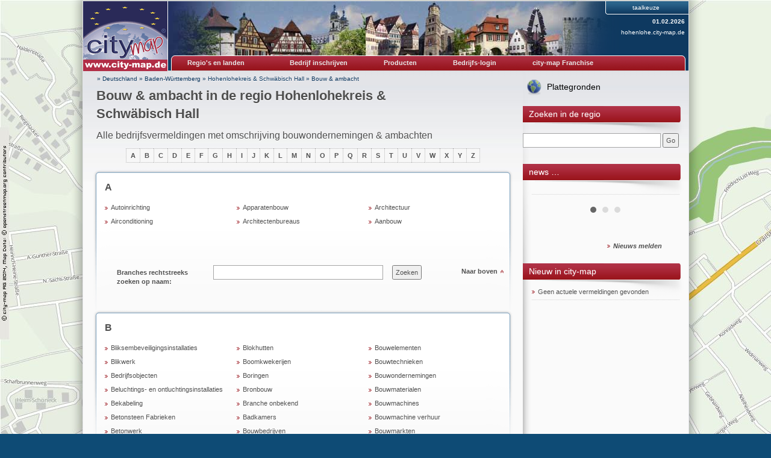

--- FILE ---
content_type: text/html; charset=UTF-8
request_url: https://hohenlohe.city-map.de/01070002
body_size: 41685
content:
<!DOCTYPE html PUBLIC "-//W3C//DTD XHTML 1.0 Transitional//EN" "http://www.w3.org/TR/xhtml1/DTD/xhtml1-transitional.dtd">
<html xmlns="http://www.w3.org/1999/xhtml" xml:lang="nl" lang="nl">
<head>
<title>Bouw & ambacht</title>
<link rel="shortcut icon" href="//static.city-map.de/images/cmi.png" type="image/x-icon"><link rel="icon" href="//static.city-map.de/images/cmi.png" type="image/x-icon"><link href="//static.city-map.de/images/cmi.png" rel="shortcut icon"><link rel="icon" href="//static.city-map.de/images/cmi.png" type="image/ico"><meta http-equiv="X-UA-Compatible" content="IE=Edge"><meta name="referrer" content="origin"><meta http-equiv="Content-Type" content="text/html; charset=UTF-8" />
<meta http-equiv="Content-Language" content="nl" />
<meta http-equiv="Language" content="nl" />
<meta name="copyright" content="hohenlohe.city-map.de" />
<meta name="audience" content="all" />
<meta name="author" content="city-map Regio Hohenlohekreis & Schwäbisch Hall" />
<meta name="google-site-verification" content="0MTX4bzT7SM7_G07-Z5soGau3OM-jm8yYUYemYhRjqw" />
<meta name="description" content="Bouw & ambacht" />
<meta name="revisit-after" content="3 days" />
<meta name="robots" content="noindex, follow" />
<link rel="stylesheet" type="text/css" href="//static.city-map.de/css/cm2/layout.css" />
<link rel="stylesheet" type="text/css" href="//static.city-map.de/css/cm2/lists_old.css" />
<link rel="stylesheet" type="text/css" href="//static.city-map.de/css/cm2/lists.css" />
<link rel="stylesheet" type="text/css" href="//static.city-map.de/css/cm2/pagination.css" />
<link rel="stylesheet" type="text/css" href="//static.city-map.de/css/cm2/jquery.bxslider.css" />
<link rel="stylesheet" type="text/css" href="//apps.city-map.de/index.php/Maps/css/1609" />
<link rel="stylesheet" href="https://city-map.com/static/css/cm.com/cookie-consent.css" type="text/css" /><script type="text/javascript" src="//static.city-map.de/js/jquery-1.9.1.min.js"></script>
<script type="text/javascript" src="/city/scripts/nl.js"></script>
<script type="text/javascript" src="//static.city-map.de/js/jquery-ui-1.10.2.custom.autocomplete.min.js"></script>
<script type="text/javascript" src="//static.city-map.de/js/jquery.bxslider.min.js"></script>
<script type="text/javascript" src="//static.city-map.de/js/baseEntry.js"></script>
<script type="text/javascript" src="//static.city-map.de/js/kreevit.ajax.js"></script>
<script type="text/javascript">$(document).ready(function(){ jQuery("#cm_search, #search_and_find_field").autocomplete({source: "//hohenlohe.city-map.de/php/do.php/suggest/search/2/1609/",}).data( "ui-autocomplete" )._renderItem = function( ul, item ) { return $( "<li>" ).append( "<a href=\""+item.suggestion_link+"\">" + item.suggestion_name + "</a>" ).appendTo( ul );};});</script>
<script type="text/javascript">$(document).ready(function(){jQuery(".bxslider").bxSlider({auto: true, mode: 'fade'}); jQuery(".bxsliderNews").bxSlider({auto: true, mode: 'fade', pause: 10000});  });</script>
</head>
<body><div id="hitcounter"></div>
<div class="cmPattern" >
<div class="cmContentWrapper">
<div class="headerWrapper"><div class="top_banner_logo">
    <a href="/00000002" rel="nofollow"><img src="//static.city-map.de/images/cm_logo_top.gif" style="width: 140px; height: 97px;" alt="city-map Hohenlohekreis & Schwäbisch Hall" /></a>    <a href="/00000002" rel="nofollow"><img src="//static.city-map.de/images/cm_logo_www_de.gif" width="140" height="19" alt="/00000002"/></a>
</div><!-- top_banner_logo -->
<div class="headerRightColumn" style="background: #0e3960 url('//static.city-map.de/pic/reg/kl/head1609.jpg') no-repeat top left;"><div id="toolbar"><div id="language_selection">
<span>taalkeuze</span>
<ul><li><a href="/01070000"><img src="//static.city-map.de/pic/reg/fl_de.gif" border="0" alt="Deutsch" />Deutsch</a>
</li><li><a href="/01070001"><img src="//static.city-map.de/pic/reg/fl_en.gif" border="0" alt="English" />English</a>
</li><li><a href="/01070003"><img src="//static.city-map.de/pic/reg/fl_da.gif" border="0" alt="Dansk" />Dansk</a>
</li><li><a href="/01070004"><img src="//static.city-map.de/pic/reg/fl_at.gif" border="0" alt="Österreichisch" />Österreichisch</a>
</li><li><a href="/01070006"><img src="//static.city-map.de/pic/reg/fl_pl.gif" border="0" alt="Po Polsku" />Po Polsku</a>
</li></ul><div class="clear"></div>
</div><!-- language_selection -->
<div class="clear"></div>
<div class="current_date">01.02.2026</div><!-- current_date --><div class="domain-name"><a href="http://hohenlohe.city-map.de" title="hohenlohe.city-map.de">hohenlohe.city-map.de</a></div>
<div class="clear"></div></div><!-- toolbar --><div id="cm-navigation">
	<ul>	<li id="marketplace"><a href="/00000002" class="cm-navigation-link-active">Regio's en landen</a><div id="marketplace-submenu-wrapper"><div id="marketplace-submenu-top-border"></div><div id="marketplace-submenu"><div class="mini-overview-wrapper"><a href="/01010002"><div class="mini-overview-row"><img class="overview-image" src="//static.city-map.de/pic/reg/bt/16/1609/01.jpg" alt="Bedrijven & economie" /><p class="small-title">Bedrijven & economie</p><div class="clear"></div></div><!-- mini-overview-row --></a><a href="/02010002"><div class="mini-overview-row"><img src="//static.city-map.de/pic/reg/bt/16/1609/02.jpg"  class="overview-image" alt="Vakantie & toerisme" /><p class="small-title">Vakantie & toerisme</p><div class="clear"></div></div><!-- mini-overview-row --></a><a href="/03010002"><div class="mini-overview-row"><img src="//static.city-map.de/pic/reg/bt/16/1609/03.jpg"  class="overview-image" alt="Evenementen & cultuur" /><p class="small-title">Evenementen & cultuur</p><div class="clear"></div></div><!-- mini-overview-row --></a><div class="clear"></div></div><!-- mini-overview-wrapper --><div class="neighbours-wrapper"><p class="small-title">Aangrenzende regio's</p><ul><li><a href="http://heilbronn.city-map.de" title="Heilbronn" rel="nofollow">Heilbronn</a></li><li><a href="http://main-tauber.city-map.de" title="Main-Tauber-Kreis" rel="nofollow">Main-Tauber-Kreis</a></li><li><a href="http://neckar-odenwald.city-map.de" title="Neckar-Odenwald-Kreis" rel="nofollow">Neckar-Odenwald-Kreis</a></li><li><a href="http://ostalbkreis.city-map.de" title="Ostalbkreis" rel="nofollow">Ostalbkreis</a></li><li><a href="http://www.city-map.de/city/db/160000000002/Baden-W%C3%BCrttemberg.html" title="Baden-Württemberg" rel="nofollow">Baden-Württemberg</a></li><li><a href="http://www.city-map.de" title="Deutschland" rel="nofollow">Deutschland</a></li></ul></div><!-- neighbours-wrapper --><div class="clear"></div><div id="more-countries"><p class="small-title">Andere landen</p><ul><li><a href="http://city-map.dk/city/db/000600000002.html" title="Denemarken" rel="nofollow"> <div class="country_flag country_flag_dk"></div>Denemarken</a></li><li><a href="http://city-map.nl/city/db/000300000002.html" title="Nederland" rel="nofollow"> <div class="country_flag country_flag_nl"></div>Nederland</a></li><li><a href="http://city-map.at/city/db/000400000002.html" title="Oostenrijk" rel="nofollow"> <div class="country_flag country_flag_at"></div>Oostenrijk</a></li><li><a href="http://city-map.pl/city/db/000700000002.html" title="Polen" rel="nofollow"> <div class="country_flag country_flag_pl"></div>Polen</a></li><li><a href="http://city-map.si/city/db/000800000002.html" title="Slovenië" rel="nofollow"> <div class="country_flag country_flag_si"></div>Slovenië</a></li></ul><div class="clear"></div></div><!-- more-countries --><div class="clear"></div></div><!--marketplace-submenu --><div class="clear"></div></div><!--marketplace-submenu-wrapper --></li><li><a id="topNavigationNeighbour" class="cm-navigation-link" target="_blank" href="//register.city-map.com/nl/Branche%20overzicht/hohenlohekreis & schwäbisch hall" rel="nofollow">Bedrijf inschrijven</a></li>
<li><a href="https://cmpowersite.com/nl" class="cm-navigation-link" target="_blank"  rel="nofollow">Producten</a></li>
<li><a target="_blank" href="https://my.cmpowersite.com/login/nl" class="cm-navigation-link" >Bedrijfs-login</a></li>
<li><a href="https://lizenz.city-map.com" class="cm-navigation-link"  rel="nofollow" target="_blank">city-map Franchise</a></li>
</ul><div class="clear"></div>
</div><!-- navigation -->
<div class="clear"></div>
<div class="clear"></div></div><!-- headerRightColumn --><div class="clear"></div></div><!-- headerWrapper --><div id="contentWrapper"><div class="mainAreaWrapper"><div id="mainAreaContent"><div id="cm-breadcrumbs">
	<a href="https://city-map.de/?lg=nl" rel="nofollow">&#187; Deutschland</a>
 &#187; <a href="http://www.city-map.de/city/db/160000000002/Baden-W%C3%BCrttemberg.html" rel="nofollow"> Baden-Württemberg</a>
 &#187; <a href="/00000002" class="letterpress-light"> Hohenlohekreis & Schwäbisch Hall</a>
 &#187; <a href="/01070002"> Bouw & ambacht</a>
</div><!-- cm-breadcrumbs -->
<div id="printedFrom">geprint van https://hohenlohe.city-map.de/city/db/160901070002</div><div class="headline-wrapper"><h1 class="letterpress-light">Bouw & ambacht in de regio Hohenlohekreis & Schwäbisch Hall</h1><p class="letterpress-light subtitle">Alle bedrijfsvermeldingen met omschrijving bouwondernemingen & ambachten</p><div class="clear"></div></div><!-- intro --><div class="alpha_navi"><a href="#A">A</a><a href="#B">B</a><a href="#C">C</a><a href="#D">D</a><a href="#E">E</a><a href="#F">F</a><a href="#G">G</a><a href="#H">H</a><a href="#I">I</a><a href="#J">J</a><a href="#K">K</a><a href="#L">L</a><a href="#M">M</a><a href="#N">N</a><a href="#O">O</a><a href="#P">P</a><a href="#Q">Q</a><a href="#R">R</a><a href="#S">S</a><a href="#T">T</a><a href="#U">U</a><a href="#V">V</a><a href="#W">W</a><a href="#X">X</a><a href="#Y">Y</a><a href="#Z" class="last">Z</a></div><!-- alpha navi --><div class="overview">
<a name="A"></a><h2>A</h2>
<div class="branches list_item_names">
<ul>
<li><a href="/01010002/autoinrichting">Autoinrichting</a></li>
<li><a href="/01010002/airconditioning">Airconditioning</a></li>
</ul></div>
<div class="branches list_item_names">
<ul>
<li><a href="/01010002/apparatenbouw">Apparatenbouw</a></li>
<li><a href="/01010002/architectenbureaus">Architectenbureaus</a></li>
</ul></div>
<div class="branches list_item_names">
<ul>
<li><a href="/01010002/architectenbureaus/architectuur">Architectuur</a></li>
<li><a href="/01010002/aanbouw">Aanbouw</a></li>
</ul></div>
<div class="branches list_item_names">
</div>
<div class="clear"></div><span class="nav"><a href="JavaScript:scroll(0,0)" class="toTop">Naar boven</a></span>
<div class="clear" ></div>
<br /><br /><form action="/06000002" method="post" name="search_fr_0" onsubmit="return findenNew(0)">
<legend for="query">Branches rechtstreeks zoeken op naam:</legend> <input type="text" name="query">
<input type="hidden" name="direct" value="1">
<input type="submit" value="Zoeken">
</form>
<div class="clear" ></div>
</div>
<div class="clear" ></div>
<div class="overview">
<a name="B"></a><h2>B</h2>
<div class="branches list_item_names">
<ul>
<li><a href="/01010002/bliksembeveiligingsinstallaties" title="Bliksembeveiligingsinstallaties">Bliksembeveiligingsinstallaties</a></li>
<li><a href="/01010002/blikwerk">Blikwerk</a></li>
<li><a href="/01010002/bedrijfsobjecten">Bedrijfsobjecten</a></li>
<li><a href="/01010002/beluchtings-en-ontluchtingsinstallaties" title="Beluchtings- en ontluchtingsinstallaties">Beluchtings- en ontluchtingsinstallaties</a></li>
<li><a href="/01010002/bekabeling">Bekabeling</a></li>
<li><a href="/01010002/betonsteen-fabrieken">Betonsteen Fabrieken</a></li>
<li><a href="/01010002/betonwerk">Betonwerk</a></li>
<li><a href="/01010002/bestrating">Bestrating</a></li>
</ul></div>
<div class="branches list_item_names">
<ul>
<li><a href="/01010002/houten-huizen">Blokhutten</a></li>
<li><a href="/01010002/boomkwekerijen">Boomkwekerijen</a></li>
<li><a href="/01010002/boringen">Boringen</a></li>
<li><a href="/01010002/bronbouw">Bronbouw</a></li>
<li><a href="/01010002/branche-onbekend">Branche onbekend</a></li>
<li><a href="/01010002/badkamers">Badkamers</a></li>
<li><a href="/01010002/bouwbedrijf">Bouwbedrijven</a></li>
<li><a href="/01010002/bouwbescherming">Bouwbescherming</a></li>
</ul></div>
<div class="branches list_item_names">
<ul>
<li><a href="/01010002/bouwelementen">Bouwelementen</a></li>
<li><a href="/01010002/bouwtechnieken">Bouwtechnieken</a></li>
<li><a href="/01010002/woningbouwverenigingen">Bouwondernemingen</a></li>
<li><a href="/01010002/bouwmaterialen">Bouwmaterialen</a></li>
<li><a href="/01010002/bouwmachines">Bouwmachines</a></li>
<li><a href="/01010002/bouwmachines-verhuur">Bouwmachine verhuur</a></li>
<li><a href="/01010002/bouwmarkten">Bouwmarkten</a></li>
<li><a href="/01010002/bouwplanning">Bouwplanning</a></li>
</ul></div>
<div class="branches list_item_names">
</div>
<div class="clear"></div><span class="nav"><a href="JavaScript:scroll(0,0)" class="toTop">Naar boven</a></span>
<div class="clear" ></div>
<br /><br /><form action="/06000002" method="post" name="search_fr_1" onsubmit="return findenNew(1)">
<legend for="query">Branches rechtstreeks zoeken op naam:</legend> <input type="text" name="query">
<input type="hidden" name="direct" value="1">
<input type="submit" value="Zoeken">
</form>
<div class="clear" ></div>
</div>
<div class="clear" ></div>
<div class="overview">
<a name="C"></a><h2>C</h2>
<div class="branches list_item_names">
<ul>
<li><a href="/01010002/cnc-bewerking">CNC-bewerking</a></li>
</ul></div>
<div class="branches list_item_names">
<ul>
<li><a href="/01010002/constructiebureaus">Constructiebureau's</a></li>
</ul></div>
<div class="branches list_item_names">
<ul>
<li><a href="/01010002/carports">Carports</a></li>
</ul></div>
<div class="branches list_item_names">
</div>
<div class="clear"></div><span class="nav"><a href="JavaScript:scroll(0,0)" class="toTop">Naar boven</a></span>
<div class="clear" ></div>
<br /><br /><form action="/06000002" method="post" name="search_fr_2" onsubmit="return findenNew(2)">
<legend for="query">Branches rechtstreeks zoeken op naam:</legend> <input type="text" name="query">
<input type="hidden" name="direct" value="1">
<input type="submit" value="Zoeken">
</form>
<div class="clear" ></div>
</div>
<div class="clear" ></div>
<div class="overview">
<a name="D"></a><h2>D</h2>
<div class="branches list_item_names">
<ul>
<li><a href="/01010002/deuren-3">Deuren</a></li>
</ul></div>
<div class="branches list_item_names">
<ul>
<li><a href="/01010002/bouwdroogtechniek">Droogbouw techniek</a></li>
</ul></div>
<div class="branches list_item_names">
<ul>
<li><a href="/01010002/dakbedekking">Dakbedekking</a></li>
</ul></div>
<div class="branches list_item_names">
</div>
<div class="clear"></div><span class="nav"><a href="JavaScript:scroll(0,0)" class="toTop">Naar boven</a></span>
<div class="clear" ></div>
<br /><br /><form action="/06000002" method="post" name="search_fr_3" onsubmit="return findenNew(3)">
<legend for="query">Branches rechtstreeks zoeken op naam:</legend> <input type="text" name="query">
<input type="hidden" name="direct" value="1">
<input type="submit" value="Zoeken">
</form>
<div class="clear" ></div>
</div>
<div class="clear" ></div>
<div class="overview">
<a name="E"></a><h2>E</h2>
<div class="branches list_item_names">
<ul>
<li><a href="/01010002/edelstaalverwerking">Edelstaalverwerking</a></li>
<li><a href="/01010002/elektricien">Elektriciens</a></li>
<li><a href="/01010002/solartechniek/elektroinstallaties">Elektroinstallaties</a></li>
</ul></div>
<div class="branches list_item_names">
<ul>
<li><a href="/01010002/elektrotechnisch-installatie-bedrijf" title="Elektrotechnisch installatie bedrijf">Elektrotechnisch installatie bedrijf</a></li>
<li><a href="/01010002/elektromachines">Elektromachines</a></li>
</ul></div>
<div class="branches list_item_names">
<ul>
<li><a href="/01010002/bouwstoffen/ecologische-bouwstoffen" title="Ecologische bouwstoffen">Ecologische bouwstoffen</a></li>
<li><a href="/01010002/huizen/energiezuinige-huizen" title="Energiezuinige huizen">Energiezuinige huizen</a></li>
</ul></div>
<div class="branches list_item_names">
</div>
<div class="clear"></div><span class="nav"><a href="JavaScript:scroll(0,0)" class="toTop">Naar boven</a></span>
<div class="clear" ></div>
<br /><br /><form action="/06000002" method="post" name="search_fr_4" onsubmit="return findenNew(4)">
<legend for="query">Branches rechtstreeks zoeken op naam:</legend> <input type="text" name="query">
<input type="hidden" name="direct" value="1">
<input type="submit" value="Zoeken">
</form>
<div class="clear" ></div>
</div>
<div class="clear" ></div>
<div class="overview">
<a name="F"></a><h2>F</h2>
<div class="branches list_item_names">
<ul>
<li><a href="/01010002/facaden">Facaden</a></li>
</ul></div>
<div class="branches list_item_names">
</div>
<div class="branches list_item_names">
</div>
<div class="branches list_item_names">
</div>
<div class="clear"></div><span class="nav"><a href="JavaScript:scroll(0,0)" class="toTop">Naar boven</a></span>
<div class="clear" ></div>
<br /><br /><form action="/06000002" method="post" name="search_fr_5" onsubmit="return findenNew(5)">
<legend for="query">Branches rechtstreeks zoeken op naam:</legend> <input type="text" name="query">
<input type="hidden" name="direct" value="1">
<input type="submit" value="Zoeken">
</form>
<div class="clear" ></div>
</div>
<div class="clear" ></div>
<div class="overview">
<a name="G"></a><h2>G</h2>
<div class="branches list_item_names">
<ul>
<li><a href="/01010002/gereedschapmakerijen">Gereedschapmakerijen</a></li>
<li><a href="/01010002/gereedschappen">Gereedschappen</a></li>
</ul></div>
<div class="branches list_item_names">
<ul>
<li><a href="/01010002/gereedschapsslijperijen" title="Gereedschapsslijperijen">Gereedschapsslijperijen</a></li>
<li><a href="/01010002/facaden/gevelbouw">Gevelbouw</a></li>
</ul></div>
<div class="branches list_item_names">
<ul>
<li><a href="/01010002/grafmonumenten">Grafmonumenten</a></li>
<li><a href="/01010002/glasvezelkabel">Glasvezelkabel</a></li>
</ul></div>
<div class="branches list_item_names">
</div>
<div class="clear"></div><span class="nav"><a href="JavaScript:scroll(0,0)" class="toTop">Naar boven</a></span>
<div class="clear" ></div>
<br /><br /><form action="/06000002" method="post" name="search_fr_6" onsubmit="return findenNew(6)">
<legend for="query">Branches rechtstreeks zoeken op naam:</legend> <input type="text" name="query">
<input type="hidden" name="direct" value="1">
<input type="submit" value="Zoeken">
</form>
<div class="clear" ></div>
</div>
<div class="clear" ></div>
<div class="overview">
<a name="H"></a><h2>H</h2>
<div class="branches list_item_names">
<ul>
<li><a href="/01010002/huisdeuren">Huisdeuren</a></li>
<li><a href="/01010002/huistechniek">Huistechniek</a></li>
<li><a href="/01010002/huizen">Huizen</a></li>
<li><a href="/01010002/houtbouw">Houtbouw</a></li>
</ul></div>
<div class="branches list_item_names">
<ul>
<li><a href="/01010002/houten-huizen">Houten huizen</a></li>
<li><a href="/01010002/industrie-klimmer">Hoogtewerken</a></li>
<li><a href="/01010002/hoogwerkers">Hoogwerkers</a></li>
<li><a href="/01010002/houthandel">Houthandel</a></li>
</ul></div>
<div class="branches list_item_names">
<ul>
<li><a href="/01010002/hallenbouw">Hallenbouw</a></li>
<li><a href="/01010002/hoveniers">Hoveniers</a></li>
<li><a href="/01010002/hydraulica">Hydraulica</a></li>
</ul></div>
<div class="branches list_item_names">
</div>
<div class="clear"></div><span class="nav"><a href="JavaScript:scroll(0,0)" class="toTop">Naar boven</a></span>
<div class="clear" ></div>
<br /><br /><form action="/06000002" method="post" name="search_fr_7" onsubmit="return findenNew(7)">
<legend for="query">Branches rechtstreeks zoeken op naam:</legend> <input type="text" name="query">
<input type="hidden" name="direct" value="1">
<input type="submit" value="Zoeken">
</form>
<div class="clear" ></div>
</div>
<div class="clear" ></div>
<div class="overview">
<a name="I"></a><h2>I</h2>
<div class="branches list_item_names">
<ul>
<li><a href="/01010002/industriele-montage">Industriële montage</a></li>
<li><a href="/01010002/industrie-klimmer">Industrie klimmer</a></li>
<li><a href="/01010002/ingenieursbureau">Ingenieursbureaus</a></li>
</ul></div>
<div class="branches list_item_names">
<ul>
<li><a href="/01010002/inrichtingen">Inrichtingen</a></li>
<li><a href="/01010002/instrumenten">Instrumenten</a></li>
</ul></div>
<div class="branches list_item_names">
<ul>
<li><a href="/01010002/installatiebouw">Installatiebouw</a></li>
<li><a href="/01010002/isolatiewerken">Isolatiewerken</a></li>
</ul></div>
<div class="branches list_item_names">
</div>
<div class="clear"></div><span class="nav"><a href="JavaScript:scroll(0,0)" class="toTop">Naar boven</a></span>
<div class="clear" ></div>
<br /><br /><form action="/06000002" method="post" name="search_fr_8" onsubmit="return findenNew(8)">
<legend for="query">Branches rechtstreeks zoeken op naam:</legend> <input type="text" name="query">
<input type="hidden" name="direct" value="1">
<input type="submit" value="Zoeken">
</form>
<div class="clear" ></div>
</div>
<div class="clear" ></div>
<div class="overview">
<a name="J"></a><h2>J</h2>
<div class="branches list_item_names">
</div>
<div class="branches list_item_names">
</div>
<div class="branches list_item_names">
</div>
<div class="branches list_item_names">
</div>
<div class="clear" ></div>
</div>
<div class="clear" ></div>
<div class="overview">
<a name="K"></a><h2>K</h2>
<div class="branches list_item_names">
<ul>
<li><a href="/01010002/airconditioning">Koeltechniek</a></li>
<li><a href="/01010002/bloemaarde/kerkhofonderhoud">Kerkhofonderhoud</a></li>
</ul></div>
<div class="branches list_item_names">
<ul>
<li><a href="/01010002/kunststoftechniek">Kunststoftechnieken</a></li>
<li><a href="/01010002/kunstsmederijen">Kunstsmederijen</a></li>
</ul></div>
<div class="branches list_item_names">
<ul>
<li><a href="/01010002/kabels">Kabels</a></li>
<li><a href="/01010002/kabelwerken">Kabelwerken</a></li>
</ul></div>
<div class="branches list_item_names">
</div>
<div class="clear"></div><span class="nav"><a href="JavaScript:scroll(0,0)" class="toTop">Naar boven</a></span>
<div class="clear" ></div>
<br /><br /><form action="/06000002" method="post" name="search_fr_10" onsubmit="return findenNew(10)">
<legend for="query">Branches rechtstreeks zoeken op naam:</legend> <input type="text" name="query">
<input type="hidden" name="direct" value="1">
<input type="submit" value="Zoeken">
</form>
<div class="clear" ></div>
</div>
<div class="clear" ></div>
<div class="overview">
<a name="L"></a><h2>L</h2>
<div class="branches list_item_names">
<ul>
<li><a href="/01010002/leidingreiniging">Leidingreiniging</a></li>
<li><a href="/01010002/riolieringbouw/lekkage-dichting">Lekkage dichting</a></li>
<li><a href="/01010002/luchttechnische-installaties-en-apparaturen" title="Luchttechnische installaties en apparatuur">Luchttechnische installaties en apparatuur</a></li>
</ul></div>
<div class="branches list_item_names">
<ul>
<li><a href="/01010002/laminaat">Laminaat</a></li>
<li><a href="/01010002/landbouwtechnieken">Landbouwtechnieken</a></li>
<li><a href="/01010002/tuin-en-landschapsarchitectuur" title="Land- en tuinbouw architectuur">Land- en tuinbouw architectuur</a></li>
</ul></div>
<div class="branches list_item_names">
<ul>
<li><a href="/01010002/landmachines">Landmachine</a></li>
<li><a href="/01010002/lasbedrijven">Lasbedrijven</a></li>
</ul></div>
<div class="branches list_item_names">
</div>
<div class="clear"></div><span class="nav"><a href="JavaScript:scroll(0,0)" class="toTop">Naar boven</a></span>
<div class="clear" ></div>
<br /><br /><form action="/06000002" method="post" name="search_fr_11" onsubmit="return findenNew(11)">
<legend for="query">Branches rechtstreeks zoeken op naam:</legend> <input type="text" name="query">
<input type="hidden" name="direct" value="1">
<input type="submit" value="Zoeken">
</form>
<div class="clear" ></div>
</div>
<div class="clear" ></div>
<div class="overview">
<a name="M"></a><h2>M</h2>
<div class="branches list_item_names">
<ul>
<li><a href="/01010002/milieutechniek">Milieutechniek</a></li>
<li><a href="/01010002/timmerbedrijven/meubelsmakers">Meubelsmakers</a></li>
<li><a href="/01010002/meetinstituten">Meetinstituten</a></li>
</ul></div>
<div class="branches list_item_names">
<ul>
<li><a href="/01010002/bouwbedrijf/metselwerk">Metselwerken</a></li>
<li><a href="/01010002/metaalbouw">Metaalbouw</a></li>
<li><a href="/01010002/montagewerken">Montagewerken</a></li>
</ul></div>
<div class="branches list_item_names">
<ul>
<li><a href="/01010002/moszaek">MoszaÃ¯ek</a></li>
<li><a href="/01010002/machinebouw">Machinebouw</a></li>
</ul></div>
<div class="branches list_item_names">
</div>
<div class="clear"></div><span class="nav"><a href="JavaScript:scroll(0,0)" class="toTop">Naar boven</a></span>
<div class="clear" ></div>
<br /><br /><form action="/06000002" method="post" name="search_fr_12" onsubmit="return findenNew(12)">
<legend for="query">Branches rechtstreeks zoeken op naam:</legend> <input type="text" name="query">
<input type="hidden" name="direct" value="1">
<input type="submit" value="Zoeken">
</form>
<div class="clear" ></div>
</div>
<div class="clear" ></div>
<div class="overview">
<a name="N"></a><h2>N</h2>
<div class="branches list_item_names">
<ul>
<li><a href="/01010002/natuursteen">Natuursteen</a></li>
</ul></div>
<div class="branches list_item_names">
<ul>
<li><a href="/01010002/natuursteenwerk">Natuursteenwerk</a></li>
</ul></div>
<div class="branches list_item_names">
</div>
<div class="branches list_item_names">
</div>
<div class="clear"></div><span class="nav"><a href="JavaScript:scroll(0,0)" class="toTop">Naar boven</a></span>
<div class="clear" ></div>
<br /><br /><form action="/06000002" method="post" name="search_fr_13" onsubmit="return findenNew(13)">
<legend for="query">Branches rechtstreeks zoeken op naam:</legend> <input type="text" name="query">
<input type="hidden" name="direct" value="1">
<input type="submit" value="Zoeken">
</form>
<div class="clear" ></div>
</div>
<div class="clear" ></div>
<div class="overview">
<a name="O"></a><h2>O</h2>
<div class="branches list_item_names">
<ul>
<li><a href="/01010002/ongedefinieerde-categorie" title="Ongedefinieerde categorie">Ongedefinieerde categorie</a></li>
<li><a href="/01010002/ontwikkelaars">Ontwikkelaars</a></li>
</ul></div>
<div class="branches list_item_names">
<ul>
<li><a href="/01010002/open-haarden">Openhaarden</a></li>
</ul></div>
<div class="branches list_item_names">
<ul>
<li><a href="/01010002/open-haarden">Ovens en haarden</a></li>
</ul></div>
<div class="branches list_item_names">
</div>
<div class="clear"></div><span class="nav"><a href="JavaScript:scroll(0,0)" class="toTop">Naar boven</a></span>
<div class="clear" ></div>
<br /><br /><form action="/06000002" method="post" name="search_fr_14" onsubmit="return findenNew(14)">
<legend for="query">Branches rechtstreeks zoeken op naam:</legend> <input type="text" name="query">
<input type="hidden" name="direct" value="1">
<input type="submit" value="Zoeken">
</form>
<div class="clear" ></div>
</div>
<div class="clear" ></div>
<div class="overview">
<a name="P"></a><h2>P</h2>
<div class="branches list_item_names">
<ul>
<li><a href="/01010002/pneumatiek">Pneumatiek</a></li>
</ul></div>
<div class="branches list_item_names">
<ul>
<li><a href="/01010002/parketvloeren">Parketvloeren</a></li>
</ul></div>
<div class="branches list_item_names">
</div>
<div class="branches list_item_names">
</div>
<div class="clear"></div><span class="nav"><a href="JavaScript:scroll(0,0)" class="toTop">Naar boven</a></span>
<div class="clear" ></div>
<br /><br /><form action="/06000002" method="post" name="search_fr_15" onsubmit="return findenNew(15)">
<legend for="query">Branches rechtstreeks zoeken op naam:</legend> <input type="text" name="query">
<input type="hidden" name="direct" value="1">
<input type="submit" value="Zoeken">
</form>
<div class="clear" ></div>
</div>
<div class="clear" ></div>
<div class="overview">
<a name="Q"></a><h2>Q</h2>
<div class="branches list_item_names">
</div>
<div class="branches list_item_names">
</div>
<div class="branches list_item_names">
</div>
<div class="branches list_item_names">
</div>
<div class="clear" ></div>
</div>
<div class="clear" ></div>
<div class="overview">
<a name="R"></a><h2>R</h2>
<div class="branches list_item_names">
<ul>
<li><a href="/01010002/riolieringbouw">Riolieringbouw</a></li>
<li><a href="/01010002/riooltechnieken">Riooltechnieken</a></li>
<li><a href="/01010002/rolluiken">Rolluiken</a></li>
</ul></div>
<div class="branches list_item_names">
<ul>
<li><a href="/01010002/regeltechniek">Regeltechniek</a></li>
<li><a href="/01010002/restauratiewerken">Restauratiewerken</a></li>
</ul></div>
<div class="branches list_item_names">
<ul>
<li><a href="/01010002/ramen">Ramen</a></li>
<li><a href="/01010002/raambouw">Raambouw</a></li>
</ul></div>
<div class="branches list_item_names">
</div>
<div class="clear"></div><span class="nav"><a href="JavaScript:scroll(0,0)" class="toTop">Naar boven</a></span>
<div class="clear" ></div>
<br /><br /><form action="/06000002" method="post" name="search_fr_17" onsubmit="return findenNew(17)">
<legend for="query">Branches rechtstreeks zoeken op naam:</legend> <input type="text" name="query">
<input type="hidden" name="direct" value="1">
<input type="submit" value="Zoeken">
</form>
<div class="clear" ></div>
</div>
<div class="clear" ></div>
<div class="overview">
<a name="S"></a><h2>S</h2>
<div class="branches list_item_names">
<ul>
<li><a href="/01010002/stichtingswerk">Stichtingswerk</a></li>
<li><a href="/01010002/schlijpmaterialen-en-machines" title="Slijpmaterialen en machines">Slijpmaterialen en machines</a></li>
<li><a href="/01010002/steenhouwerijen">Steenhouwerijen</a></li>
<li><a href="/01010002/slotenmakers">Slotenmakers</a></li>
<li><a href="/01010002/serres">Serres</a></li>
</ul></div>
<div class="branches list_item_names">
<ul>
<li><a href="/01010002/stellagebouw-en-verhuur" title="Stellagebouw en verhuur">Stellagebouw en verhuur</a></li>
<li><a href="/01010002/schildersbedrijf">Schildersbedrijven</a></li>
<li><a href="/01010002/saneringen/schimmelsanering">Schimmelsanering</a></li>
<li><a href="/01010002/smederijen">Smederijen</a></li>
<li><a href="/01010002/slopen">Slopen</a></li>
</ul></div>
<div class="branches list_item_names">
<ul>
<li><a href="/01010002/statica">Statica</a></li>
<li><a href="/01010002/stukadoorsbedrijf">Stucadoorsbedrijven</a></li>
<li><a href="/01010002/saneringen">Saneringen</a></li>
<li><a href="/01010002/saunainstallaties">Saunainstallaties</a></li>
<li><a href="/01010002/staalbouw">Staalbouw</a></li>
</ul></div>
<div class="branches list_item_names">
</div>
<div class="clear"></div><span class="nav"><a href="JavaScript:scroll(0,0)" class="toTop">Naar boven</a></span>
<div class="clear" ></div>
<br /><br /><form action="/06000002" method="post" name="search_fr_18" onsubmit="return findenNew(18)">
<legend for="query">Branches rechtstreeks zoeken op naam:</legend> <input type="text" name="query">
<input type="hidden" name="direct" value="1">
<input type="submit" value="Zoeken">
</form>
<div class="clear" ></div>
</div>
<div class="clear" ></div>
<div class="overview">
<a name="T"></a><h2>T</h2>
<div class="branches list_item_names">
<ul>
<li><a href="/01010002/tuin-en-landschapsarchitectuur" title="Tuin-en landschapsarchitectuur">Tuin-en landschapsarchitectuur</a></li>
<li><a href="/01010002/tuinhekken">Tuinhekken</a></li>
<li><a href="/01010002/timmerbedrijven">Timmerbedrijven</a></li>
<li><a href="/01010002/timmermannen">Timmermannen</a></li>
</ul></div>
<div class="branches list_item_names">
<ul>
<li><a href="/01010002/tuin-en-landschapsarchitectuur">Tuin planning</a></li>
<li><a href="/01010002/tegels">Tegels</a></li>
<li><a href="/01010002/tegel-specialisten">Tegel specialisten</a></li>
</ul></div>
<div class="branches list_item_names">
<ul>
<li><a href="/01010002/tegelzetter">Tegelzetter</a></li>
<li><a href="/01010002/trappen">Trappen</a></li>
<li><a href="/01010002/trappenbouw">Trappenbouw</a></li>
</ul></div>
<div class="branches list_item_names">
</div>
<div class="clear"></div><span class="nav"><a href="JavaScript:scroll(0,0)" class="toTop">Naar boven</a></span>
<div class="clear" ></div>
<br /><br /><form action="/06000002" method="post" name="search_fr_19" onsubmit="return findenNew(19)">
<legend for="query">Branches rechtstreeks zoeken op naam:</legend> <input type="text" name="query">
<input type="hidden" name="direct" value="1">
<input type="submit" value="Zoeken">
</form>
<div class="clear" ></div>
</div>
<div class="clear" ></div>
<div class="overview">
<a name="U"></a><h2>U</h2>
<div class="branches list_item_names">
</div>
<div class="branches list_item_names">
</div>
<div class="branches list_item_names">
</div>
<div class="branches list_item_names">
</div>
<div class="clear" ></div>
</div>
<div class="clear" ></div>
<div class="overview">
<a name="V"></a><h2>V</h2>
<div class="branches list_item_names">
<ul>
<li><a href="/01010002/beluchtings-en-ontluchtingsinstallaties/ventilatie">Ventilatie</a></li>
<li><a href="/01010002/verbindingstechniek">Verbindingstechniek</a></li>
<li><a href="/01010002/vloerbedekking">Vloerbedekking</a></li>
</ul></div>
<div class="branches list_item_names">
<ul>
<li><a href="/01010002/vloerbedekking">Vloerbekleding</a></li>
<li><a href="/01010002/verwarming-en-sanitair" title="Verwarming en sanitair">Verwarming en sanitair</a></li>
</ul></div>
<div class="branches list_item_names">
<ul>
<li><a href="/01010002/loodgieters/verwarmingalarmdiensten" title="Verwarmingalarmdiensten">Verwarmingalarmdiensten</a></li>
<li><a href="/01010002/vastgoed">Vastgoed</a></li>
</ul></div>
<div class="branches list_item_names">
</div>
<div class="clear"></div><span class="nav"><a href="JavaScript:scroll(0,0)" class="toTop">Naar boven</a></span>
<div class="clear" ></div>
<br /><br /><form action="/06000002" method="post" name="search_fr_21" onsubmit="return findenNew(21)">
<legend for="query">Branches rechtstreeks zoeken op naam:</legend> <input type="text" name="query">
<input type="hidden" name="direct" value="1">
<input type="submit" value="Zoeken">
</form>
<div class="clear" ></div>
</div>
<div class="clear" ></div>
<div class="overview">
<a name="W"></a><h2>W</h2>
<div class="branches list_item_names">
<ul>
<li><a href="/01010002/winkelinrichtingen">Winkelinrichtingen</a></li>
<li><a href="/01010002/wegenbouw">Wegenbouw</a></li>
</ul></div>
<div class="branches list_item_names">
<ul>
<li><a href="/01010002/weverijen">Weverijen</a></li>
</ul></div>
<div class="branches list_item_names">
<ul>
<li><a href="/01010002/woningbouwverenigingen" title="Woningbouwverenigingen">Woningbouwverenigingen</a></li>
</ul></div>
<div class="branches list_item_names">
</div>
<div class="clear"></div><span class="nav"><a href="JavaScript:scroll(0,0)" class="toTop">Naar boven</a></span>
<div class="clear" ></div>
<br /><br /><form action="/06000002" method="post" name="search_fr_22" onsubmit="return findenNew(22)">
<legend for="query">Branches rechtstreeks zoeken op naam:</legend> <input type="text" name="query">
<input type="hidden" name="direct" value="1">
<input type="submit" value="Zoeken">
</form>
<div class="clear" ></div>
</div>
<div class="clear" ></div>
<div class="overview">
<a name="X"></a><h2>X</h2>
<div class="branches list_item_names">
</div>
<div class="branches list_item_names">
</div>
<div class="branches list_item_names">
</div>
<div class="branches list_item_names">
</div>
<div class="clear" ></div>
</div>
<div class="clear" ></div>
<div class="overview">
<a name="Y"></a><h2>Y</h2>
<div class="branches list_item_names">
</div>
<div class="branches list_item_names">
</div>
<div class="branches list_item_names">
</div>
<div class="branches list_item_names">
</div>
<div class="clear" ></div>
</div>
<div class="clear" ></div>
<div class="overview">
<a name="Z"></a><h2>Z</h2>
<div class="branches list_item_names">
<ul>
<li><a href="/01010002/zonwering">Zonwering</a></li>
</ul></div>
<div class="branches list_item_names">
<ul>
<li><a href="/01010002/zagerijen">Zagerijen</a></li>
</ul></div>
<div class="branches list_item_names">
<ul>
<li><a href="/01010002/zwembaden">Zwembaden</a></li>
</ul></div>
<div class="branches list_item_names">
</div>
<div class="clear"></div><span class="nav"><a href="JavaScript:scroll(0,0)" class="toTop">Naar boven</a></span>
<div class="clear" ></div>
<br /><br /><form action="/06000002" method="post" name="search_fr_25" onsubmit="return findenNew(25)">
<legend for="query">Branches rechtstreeks zoeken op naam:</legend> <input type="text" name="query">
<input type="hidden" name="direct" value="1">
<input type="submit" value="Zoeken">
</form>
<div class="clear" ></div>
</div>
<div class="clear" ></div>
<img src="//stat.city-map.de/scripts/c?n=160901070002" width="1" height="1" alt="" border="0" /><div class="clear"></div></div><!-- mainAreaContent --><div id="mainAreaRight"><a id="linkToMaps" class="link-to-maps" href="//city-map.com/nl/Branche%20overzicht/region-hohenlohekreisxschwabischhall-de">Plattegronden</a><div class="mainAreaRightTitle "><span class="mainAreaRightTitleText ">Zoeken in de regio</span></div><form action="//hohenlohe.city-map.de/06000002" method="post" name="search_fr" onsubmit="return finden()"><input type="text" class="search_form_input_small" name="query" size="30" id="cm_search" maxlength="30"/> <input type="button" onclick="finden()" value="Go" /><br /
></form>
<div class="mainAreaRightBox">
<div class="mainAreaRightTitle ">
<span class="mainAreaRightTitleText ">news &#8230; </span>
</div>
</div><div class="mainAreaRightContent">
<ul class="bxsliderNews"><li><div class='news_article' id='news_article_1'></div><!-- news_article--></li><li><div class='news_article' id='news_article_2'></div><!-- news_article--></li><li><div class='news_article' id='news_article_3'></div><!-- news_article--></li></ul><img class="stats-image" src="//stat.city-map.de/scripts/news.pl?ids=,," /><div class="clear"></div>
<a href="/11000002"><span class="more news-large-text">Nieuws melden</span></a
</div>
<div class="clear"></div>
</div> <!-- mainAreaRightBox -->
<div class="mainAreaRightBox">
<div class="mainAreaRightTitle ">
<span class="mainAreaRightTitleText ">Nieuw in city-map</span>
</div>
<div class="mainAreaRightContent">
<ul id="whats-new">
<li style="list-style-type: none;">Geen actuele vermeldingen gevonden</li>
</ul>
</div>
</div> <!-- mainAreaRightBox -->
</div> <!-- mainAreaRight -->
<div class="clear"></div></div><!-- mainAreaWrapper --><div class="clear"></div><div class="clear"></div><div id="mainAreaFooter"><a href="/11040002" class="smallgrey">Gegevensbescherming</a>&nbsp;&#124;&nbsp;<a href="/11010002" class="smallgrey">Gebruiksvoorwaarden</a>&nbsp;&#124;&nbsp;<a href="/11000002" class="smallgrey">Colofon</a>&nbsp;&#124;&nbsp;<a href="/11020002" class="smallgrey">Algemene voorwaarden</a>&nbsp;<a href="//www.city-map.ag" class="smallgrey" rel="nofollow"">&copy; by city-map Internetmarketing AG 1997 - 2026</a><div class="clear"></div></div><!-- mainAreaFooter --></div><!-- contentWrapper -->
       <script>
       window.addEventListener("load", function(){
       window.cookieconsent.initialise({
               "palette": {
                       "popup": {
                               "background": "#efefef",
                               "text": "#404040"
                       },
                       "button": {
                               "background": "#8ec760",
                               "text": "#ffffff"
                       }
               },
               "theme": "edgeless",
               "position":"top",
               "content": {
                       "message":"Diese Website verwendet Cookies. Wenn Sie diese Website weiterhin nutzen, stimmen Sie der Verwendung von Cookies zu.",
                       "href": "/11040000",
                       "link":"Mehr &uuml;ber das Thema Datenschutz",
                       "dismiss":"OK"
               }
       })});
       </script>
				<!-- Piwik -->
			<script type="text/javascript">
			  var _paq = _paq || [];
			  _paq.push(["trackPageView"]);
			  _paq.push(["enableLinkTracking"]);
			  (function() {
			    var u=(("https:" == document.location.protocol) ? "https" : "http") + "://analytics.city-map.de/";
			    _paq.push(["setTrackerUrl", u+"piwik.php"]);
			    _paq.push(["setSiteId", "346"]);
			    var d=document, g=d.createElement("script"), s=d.getElementsByTagName("script")[0]; g.type="text/javascript";
			    g.defer=true; g.async=true; g.src=u+"piwik.js"; s.parentNode.insertBefore(g,s);
			  })();
			</script>
			<!-- End Piwik Code -->
			<noscript>
			<!-- Piwik Image Tracker -->
			<img src="https://analytics.city-map.de/piwik.php?idsite=346&amp;rec=1"
			style="border:0" alt="" />
			<!-- End Piwik -->
			</noscript>

		<script>
			// on mouseover change z-index to cero
			if ($(".selection-combo")) {
				$( ".selection-combo" ).mouseover(function() {
					$(".bx-prev").css("z-index", "-1");
					$(".bx-next").css("z-index", "-1");
				});

				// on mouseout restart the original value of z-index
				$( ".selection-combo" ).mouseout(function() {
					$(".bx-prev").css("z-index", "9999");
					$(".bx-next").css("z-index", "9999");
				});
			}
		</script>
		<div class="clear"></div></div><!-- cmContentWrapper --><div class="clear"></div></div><!-- cmPattern --></body>
</html>


--- FILE ---
content_type: text/css
request_url: https://apps.city-map.de/index.php/Maps/css/1609
body_size: 41
content:
body{
	background: #0e4b75 url('//apps.city-map.de/index.php/Maps/background/1609/') repeat-x fixed top left;
	background-attachment:fixed;
}
